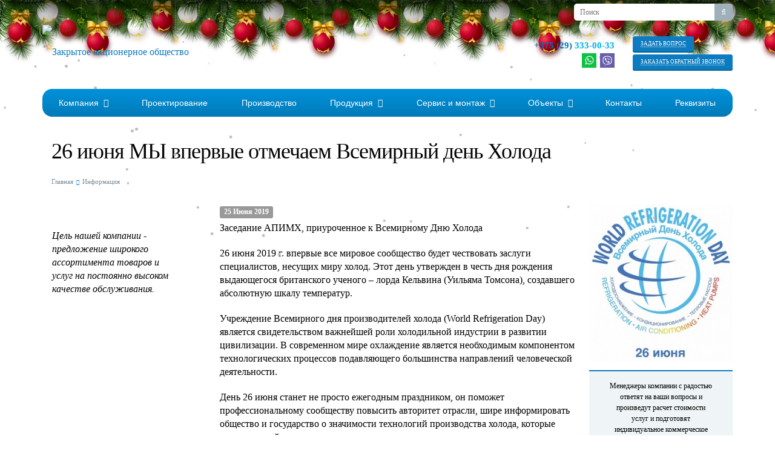

--- FILE ---
content_type: text/html; charset=UTF-8
request_url: https://holodon.by/info/news/26-iyunya-vsemirnyy-den-kholoda/
body_size: 21225
content:
<!DOCTYPE html>
<html class="  ">
	<head>
						<title>26 июня МЫ впервые отмечаем Всемирный день Холода - Закрытое акционерное общество "Холодон"</title>
		<meta name="viewport" content="width=device-width, initial-scale=1.0">
		<link rel="shortcut icon" href="favicon.ico" type="image/x-icon" />
		<link href='http://fonts.googleapis.com/css?family=Open+Sans:300italic,400italic,600italic,700italic,800italic,400,300,600,700,800&subset=latin,cyrillic-ext' rel='stylesheet' type='text/css'>
																<!-- Стили holodon в css/custom.css -->
		<meta http-equiv="Content-Type" content="text/html; charset=UTF-8" />
<meta name="description" content="Новости компании Холодон - все самое актуальное о проектах компании, успехах, достижениях и развитии в холодильном оборудовании." />
<link href="/bitrix/cache/css/s1/aspro-allcorp/kernel_main/kernel_main.css?176699927339563" type="text/css"  rel="stylesheet" />
<link href="/bitrix/cache/css/s1/aspro-allcorp/template_e5e3935dc9c8b886650414f6277afc1c/template_e5e3935dc9c8b886650414f6277afc1c.css?1766999276248432" type="text/css"  data-template-style="true"  rel="stylesheet" />
<script type="text/javascript">if(!window.BX)window.BX={message:function(mess){if(typeof mess=='object') for(var i in mess) BX.message[i]=mess[i]; return true;}};</script>
<script type="text/javascript">(window.BX||top.BX).message({'JS_CORE_LOADING':'Загрузка...','JS_CORE_NO_DATA':'- Нет данных -','JS_CORE_WINDOW_CLOSE':'Закрыть','JS_CORE_WINDOW_EXPAND':'Развернуть','JS_CORE_WINDOW_NARROW':'Свернуть в окно','JS_CORE_WINDOW_SAVE':'Сохранить','JS_CORE_WINDOW_CANCEL':'Отменить','JS_CORE_H':'ч','JS_CORE_M':'м','JS_CORE_S':'с','JSADM_AI_HIDE_EXTRA':'Скрыть лишние','JSADM_AI_ALL_NOTIF':'Показать все','JSADM_AUTH_REQ':'Требуется авторизация!','JS_CORE_WINDOW_AUTH':'Войти','JS_CORE_IMAGE_FULL':'Полный размер'});</script>
<script type="text/javascript">(window.BX||top.BX).message({'LANGUAGE_ID':'ru','FORMAT_DATE':'DD.MM.YYYY','FORMAT_DATETIME':'DD.MM.YYYY HH:MI:SS','COOKIE_PREFIX':'BITRIX_SM','SERVER_TZ_OFFSET':'10800','SITE_ID':'s1','USER_ID':'','SERVER_TIME':'1768707055','USER_TZ_OFFSET':'0','USER_TZ_AUTO':'Y','bitrix_sessid':'a797d6ca9eef891cc7a61350bdc93169'});</script>


<script type="text/javascript" src="/bitrix/cache/js/s1/aspro-allcorp/kernel_main/kernel_main.js?1766999273129979"></script>
<script type="text/javascript" src="/bitrix/js/main/jquery/jquery-1.8.3.min.js?160374190893636"></script>
<script type="text/javascript" src="/bitrix/js/main/ajax.min.js?160374190822194"></script>
<script type="text/javascript">BX.setJSList(['/bitrix/js/main/core/core.js?160374190869721','/bitrix/js/main/core/core_fx.js?16037419089592','/bitrix/js/main/core/core_popup.js?160374190828778','/bitrix/js/main/core/core_ajax.js?160374190820698','/bitrix/templates/aspro-allcorp/js/jquery.actual.min.js?16037419071101','/bitrix/templates/aspro-allcorp/js/jquery.fancybox.js?160374190745891','/bitrix/templates/aspro-allcorp/vendor/jquery.easing.js?16037419078097','/bitrix/templates/aspro-allcorp/vendor/jquery.appear.js?16037419073188','/bitrix/templates/aspro-allcorp/vendor/jquery.cookie.js?16037419072247','/bitrix/templates/aspro-allcorp/vendor/bootstrap.js?160374190727908','/bitrix/templates/aspro-allcorp/vendor/flexslider/jquery.flexslider-min.js?160374190721817','/bitrix/templates/aspro-allcorp/vendor/jquery.validate.min.js?160374190722254','/bitrix/templates/aspro-allcorp/js/jquery.uniform.min.js?16037419078308','/bitrix/templates/aspro-allcorp/js/jqModal.js?160374190711022','/bitrix/templates/aspro-allcorp/js/detectmobilebrowser.js?16037419072203','/bitrix/templates/aspro-allcorp/js/general.js?165597768923379','/bitrix/components/bitrix/search.title/script.js?16037419056196','/bitrix/templates/aspro-allcorp/js/jquery.inputmask.bundle.min.js?160374190763835']); </script>
<script type="text/javascript">BX.setCSSList(['/bitrix/js/main/core/css/core.css?16037419082854','/bitrix/js/main/core/css/core_popup.css?160374190834473','/bitrix/templates/aspro-allcorp/css/bootstrap.css?1603741907114216','/bitrix/templates/aspro-allcorp/css/fonts/font-awesome/css/font-awesome.css?160374190722530','/bitrix/templates/aspro-allcorp/vendor/flexslider/flexslider.css?16037419075304','/bitrix/templates/aspro-allcorp/css/jquery.fancybox.css?16037419074104','/bitrix/templates/aspro-allcorp/css/theme-elements.css?16037419074368','/bitrix/templates/aspro-allcorp/css/theme-responsive.css?16037419071804','/bitrix/templates/.default/ajax/ajax.css?1603741907420','/bitrix/templates/aspro-allcorp/components/bitrix/search.title/corp/style.css?16037419062553','/bitrix/templates/aspro-allcorp/components/bitrix/news.list/social/styles.css?16571889831129','/bitrix/templates/aspro-allcorp/components//bitrix/system.pagenavigation/.default/style.css?1603741906275','/bitrix/templates/aspro-allcorp/components/bitrix/menu/top/style.css?16037419067871','/bitrix/templates/aspro-allcorp/components/bitrix/breadcrumb/corp/style.css?1603741906286','/bitrix/templates/aspro-allcorp/components/bitrix/menu/left/style.css?16037419061041','/bitrix/templates/aspro-allcorp/components/bitrix/menu/bottom/style.css?1603741906196','/bitrix/templates/aspro-allcorp/styles.css?17669984754151','/bitrix/templates/aspro-allcorp/template_styles.css?176699847542650','/bitrix/templates/aspro-allcorp/css/responsive.css?16037419074777','/bitrix/templates/aspro-allcorp/themes/color7/style.css?160374190710323','/bitrix/templates/aspro-allcorp/css/custom.css?176004331515066']); </script>
<script type="text/javascript">
					(function () {
						"use strict";

						var counter = function ()
						{
							var cookie = (function (name) {
								var parts = ("; " + document.cookie).split("; " + name + "=");
								if (parts.length == 2) {
									try {return JSON.parse(decodeURIComponent(parts.pop().split(";").shift()));}
									catch (e) {}
								}
							})("BITRIX_CONVERSION_CONTEXT_s1");

							if (! cookie || cookie.EXPIRE < BX.message("SERVER_TIME"))
							{
								var request = new XMLHttpRequest();
								request.open("POST", "/bitrix/tools/conversion/ajax_counter.php", true);
								request.setRequestHeader("Content-type", "application/x-www-form-urlencoded");
								request.send(
									"SITE_ID="      + encodeURIComponent(BX.message("SITE_ID")) + "&" +
									"sessid="       + encodeURIComponent(BX.bitrix_sessid())    + "&" +
									"HTTP_REFERER=" + encodeURIComponent(document.referrer)
								);
							}
						};

						if (window.frameRequestStart === true)
							BX.addCustomEvent("onFrameDataReceived", counter);
						else
							BX.ready(counter);
					})();
				</script>
<script>BX.message({'JS_REQUIRED':'Заполните это поле!','JS_FORMAT':'Неверный формат!','JS_FILE_EXT':'Неверное расширение файла!','JS_PASSWORD_COPY':'Пароли не совпадают!','JS_PASSWORD_LENGTH':'Минимум 6 символов!','JS_ERROR':'Неверно заполнено поле!','JS_FILE_SIZE':'Максимальный размер 5мб!','JS_FILE_BUTTON_NAME':'Выберите файл','JS_FILE_DEFAULT':'файл не найден','S_QUESTION':'Задать вопрос','S_CALLBACK':'Заказать обратный звонок','ERROR_INCLUDE_MODULE_ALLCORP_TITLE':'Ошибка подключения модуля &laquo;Аспро. Корпоративный сайт&raquo;','ERROR_INCLUDE_MODULE_ALLCORP_TEXT':'Ошибка подключения модуля &laquo;Аспро. Корпоративный сайт&raquo;.<br />Пожалуйста установите модуль и повторите попытку'})</script>
<link rel="shortcut icon" href="/favicon.ico" type="image/x-icon" />
<link rel="apple-touch-icon" sizes="57x57" href="/favicon_57.png" />
<link rel="apple-touch-icon" sizes="72x72" href="/favicon_72.png" />
<style>.maxwidth-theme{max-width: auto;}</style>



<script type="text/javascript" src="/bitrix/cache/js/s1/aspro-allcorp/template_1748a753777166279feca1410c7d2221/template_1748a753777166279feca1410c7d2221.js?1766999273251992"></script>
<script type="text/javascript">var _ba = _ba || []; _ba.push(["aid", "ddfd3daab3b90655f74e832bf240e15b"]); _ba.push(["host", "holodon.by"]); (function() {var ba = document.createElement("script"); ba.type = "text/javascript"; ba.async = true;ba.src = (document.location.protocol == "https:" ? "https://" : "http://") + "bitrix.info/ba.js";var s = document.getElementsByTagName("script")[0];s.parentNode.insertBefore(ba, s);})();</script>


																														<meta name="cmsmagazine" content="72e97e7097b471fbb8be0e3edcad2862" />
<!-- Yandex.Metrika counter --> <script type="text/javascript" > (function(m,e,t,r,i,k,a){m[i]=m[i]||function(){(m[i].a=m[i].a||[]).push(arguments)}; m[i].l=1*new Date();k=e.createElement(t),a=e.getElementsByTagName(t)[0],k.async=1,k.src=r,a.parentNode.insertBefore(k,a)}) (window, document, "script", "https://mc.yandex.ru/metrika/tag.js", "ym"); ym(66891712, "init", { clickmap:true, trackLinks:true, accurateTrackBounce:true }); </script> <noscript><div><img src="https://mc.yandex.ru/watch/66891712" style="position:absolute; left:-9999px;" alt="" /></div></noscript> <!-- /Yandex.Metrika counter -->
<meta name="google-site-verification" content="lVz6zvFVFSZTTdzjtLrBy5FRKX2ks2Hei0F0Cmds6gM" />
		<style>
	.menu-type-2{	
    z-index: 1000;
    position: relative;

}
	#title-search, .logo img{
		position: relative;
		z-index: 1000;
}
	@media(max-width: 960px){
.b-page_newyear{
    pointer-events: none;

}
		.b-page_newyear .b-head-decor{
			top: -15px !important;
}
	}
</style>
<div class="b-page_newyear" style="
    position: fixed;
    top: 0;
z-index: 999;
">
    <div class="b-page__content">
        <i class="b-head-decor">
      <i class="b-head-decor__inner b-head-decor__inner_n1">
        <div class="b-ball b-ball_n1 b-ball_bounce" data-note="0"><div class="b-ball__right"></div><div class="b-ball__i"></div></div>
        <div class="b-ball b-ball_n2 b-ball_bounce" data-note="1"><div class="b-ball__right"></div><div class="b-ball__i"></div></div>
        <div class="b-ball b-ball_n3 b-ball_bounce" data-note="2"><div class="b-ball__right"></div><div class="b-ball__i"></div></div>
        <div class="b-ball b-ball_n4 b-ball_bounce" data-note="3"><div class="b-ball__right"></div><div class="b-ball__i"></div></div>
        <div class="b-ball b-ball_n5 b-ball_bounce" data-note="4"><div class="b-ball__right"></div><div class="b-ball__i"></div></div>
        <div class="b-ball b-ball_n6 b-ball_bounce" data-note="5"><div class="b-ball__right"></div><div class="b-ball__i"></div></div>
        <div class="b-ball b-ball_n7 b-ball_bounce" data-note="6"><div class="b-ball__right"></div><div class="b-ball__i"></div></div>
        <div class="b-ball b-ball_n8 b-ball_bounce" data-note="7"><div class="b-ball__right"></div><div class="b-ball__i"></div></div>
        <div class="b-ball b-ball_n9 b-ball_bounce" data-note="8"><div class="b-ball__right"></div><div class="b-ball__i"></div></div>
        <div class="b-ball b-ball_i1"><div class="b-ball__right"></div><div class="b-ball__i"></div></div>
        <div class="b-ball b-ball_i2"><div class="b-ball__right"></div><div class="b-ball__i"></div></div>
        <div class="b-ball b-ball_i3"><div class="b-ball__right"></div><div class="b-ball__i"></div></div>
        <div class="b-ball b-ball_i4"><div class="b-ball__right"></div><div class="b-ball__i"></div></div>
        <div class="b-ball b-ball_i5"><div class="b-ball__right"></div><div class="b-ball__i"></div></div>
        <div class="b-ball b-ball_i6"><div class="b-ball__right"></div><div class="b-ball__i"></div></div>
        </i>
            <i class="b-head-decor__inner b-head-decor__inner_n2">
        <div class="b-ball b-ball_n1 b-ball_bounce" data-note="9"><div class="b-ball__right"></div><div class="b-ball__i"></div></div>
        <div class="b-ball b-ball_n2 b-ball_bounce" data-note="10"><div class="b-ball__right"></div><div class="b-ball__i"></div></div>
        <div class="b-ball b-ball_n3 b-ball_bounce" data-note="11"><div class="b-ball__right"></div><div class="b-ball__i"></div></div>
        <div class="b-ball b-ball_n4 b-ball_bounce" data-note="12"><div class="b-ball__right"></div><div class="b-ball__i"></div></div>
        <div class="b-ball b-ball_n5 b-ball_bounce" data-note="13"><div class="b-ball__right"></div><div class="b-ball__i"></div></div>
        <div class="b-ball b-ball_n6 b-ball_bounce" data-note="14"><div class="b-ball__right"></div><div class="b-ball__i"></div></div>
        <div class="b-ball b-ball_n7 b-ball_bounce" data-note="15"><div class="b-ball__right"></div><div class="b-ball__i"></div></div>
        <div class="b-ball b-ball_n8 b-ball_bounce" data-note="16"><div class="b-ball__right"></div><div class="b-ball__i"></div></div>
        <div class="b-ball b-ball_n9 b-ball_bounce" data-note="17"><div class="b-ball__right"></div><div class="b-ball__i"></div></div>
        <div class="b-ball b-ball_i1"><div class="b-ball__right"></div><div class="b-ball__i"></div></div>
        <div class="b-ball b-ball_i2"><div class="b-ball__right"></div><div class="b-ball__i"></div></div>
        <div class="b-ball b-ball_i3"><div class="b-ball__right"></div><div class="b-ball__i"></div></div>
        <div class="b-ball b-ball_i4"><div class="b-ball__right"></div><div class="b-ball__i"></div></div>
        <div class="b-ball b-ball_i5"><div class="b-ball__right"></div><div class="b-ball__i"></div></div>
        <div class="b-ball b-ball_i6"><div class="b-ball__right"></div><div class="b-ball__i"></div></div>
      </i>
            <i class="b-head-decor__inner b-head-decor__inner_n3">
        <div class="b-ball b-ball_n1 b-ball_bounce" data-note="18"><div class="b-ball__right"></div><div class="b-ball__i"></div></div>
        <div class="b-ball b-ball_n2 b-ball_bounce" data-note="19"><div class="b-ball__right"></div><div class="b-ball__i"></div></div>
        <div class="b-ball b-ball_n3 b-ball_bounce" data-note="20"><div class="b-ball__right"></div><div class="b-ball__i"></div></div>
        <div class="b-ball b-ball_n4 b-ball_bounce" data-note="21"><div class="b-ball__right"></div><div class="b-ball__i"></div></div>
        <div class="b-ball b-ball_n5 b-ball_bounce" data-note="22"><div class="b-ball__right"></div><div class="b-ball__i"></div></div>
        <div class="b-ball b-ball_n6 b-ball_bounce" data-note="23"><div class="b-ball__right"></div><div class="b-ball__i"></div></div>
        <div class="b-ball b-ball_n7 b-ball_bounce" data-note="24"><div class="b-ball__right"></div><div class="b-ball__i"></div></div>
        <div class="b-ball b-ball_n8 b-ball_bounce" data-note="25"><div class="b-ball__right"></div><div class="b-ball__i"></div></div>
        <div class="b-ball b-ball_n9 b-ball_bounce" data-note="26"><div class="b-ball__right"></div><div class="b-ball__i"></div></div>
        <div class="b-ball b-ball_i1"><div class="b-ball__right"></div><div class="b-ball__i"></div></div>
        <div class="b-ball b-ball_i2"><div class="b-ball__right"></div><div class="b-ball__i"></div></div>
        <div class="b-ball b-ball_i3"><div class="b-ball__right"></div><div class="b-ball__i"></div></div>
        <div class="b-ball b-ball_i4"><div class="b-ball__right"></div><div class="b-ball__i"></div></div>
        <div class="b-ball b-ball_i5"><div class="b-ball__right"></div><div class="b-ball__i"></div></div>
        <div class="b-ball b-ball_i6"><div class="b-ball__right"></div><div class="b-ball__i"></div></div>
      </i>
            <i class="b-head-decor__inner b-head-decor__inner_n4">
        <div class="b-ball b-ball_n1 b-ball_bounce" data-note="27"><div class="b-ball__right"></div><div class="b-ball__i"></div></div>
        <div class="b-ball b-ball_n2 b-ball_bounce" data-note="28"><div class="b-ball__right"></div><div class="b-ball__i"></div></div>
        <div class="b-ball b-ball_n3 b-ball_bounce" data-note="29"><div class="b-ball__right"></div><div class="b-ball__i"></div></div>
        <div class="b-ball b-ball_n4 b-ball_bounce" data-note="30"><div class="b-ball__right"></div><div class="b-ball__i"></div></div>
        <div class="b-ball b-ball_n5 b-ball_bounce" data-note="31"><div class="b-ball__right"></div><div class="b-ball__i"></div></div>
        <div class="b-ball b-ball_n6 b-ball_bounce" data-note="32"><div class="b-ball__right"></div><div class="b-ball__i"></div></div>
        <div class="b-ball b-ball_n7 b-ball_bounce" data-note="33"><div class="b-ball__right"></div><div class="b-ball__i"></div></div>
        <div class="b-ball b-ball_n8 b-ball_bounce" data-note="34"><div class="b-ball__right"></div><div class="b-ball__i"></div></div>
        <div class="b-ball b-ball_n9 b-ball_bounce" data-note="35"><div class="b-ball__right"></div><div class="b-ball__i"></div></div>
        <div class="b-ball b-ball_i1"><div class="b-ball__right"></div><div class="b-ball__i"></div></div>
        <div class="b-ball b-ball_i2"><div class="b-ball__right"></div><div class="b-ball__i"></div></div>
        <div class="b-ball b-ball_i3"><div class="b-ball__right"></div><div class="b-ball__i"></div></div>
        <div class="b-ball b-ball_i4"><div class="b-ball__right"></div><div class="b-ball__i"></div></div>
        <div class="b-ball b-ball_i5"><div class="b-ball__right"></div><div class="b-ball__i"></div></div>
        <div class="b-ball b-ball_i6"><div class="b-ball__right"></div><div class="b-ball__i"></div></div>
      </i>
            <i class="b-head-decor__inner b-head-decor__inner_n5">
        <div class="b-ball b-ball_n1 b-ball_bounce" data-note="0"><div class="b-ball__right"></div><div class="b-ball__i"></div></div>
        <div class="b-ball b-ball_n2 b-ball_bounce" data-note="1"><div class="b-ball__right"></div><div class="b-ball__i"></div></div>
        <div class="b-ball b-ball_n3 b-ball_bounce" data-note="2"><div class="b-ball__right"></div><div class="b-ball__i"></div></div>
        <div class="b-ball b-ball_n4 b-ball_bounce" data-note="3"><div class="b-ball__right"></div><div class="b-ball__i"></div></div>
        <div class="b-ball b-ball_n5 b-ball_bounce" data-note="4"><div class="b-ball__right"></div><div class="b-ball__i"></div></div>
        <div class="b-ball b-ball_n6 b-ball_bounce" data-note="5"><div class="b-ball__right"></div><div class="b-ball__i"></div></div>
        <div class="b-ball b-ball_n7 b-ball_bounce" data-note="6"><div class="b-ball__right"></div><div class="b-ball__i"></div></div>
        <div class="b-ball b-ball_n8 b-ball_bounce" data-note="7"><div class="b-ball__right"></div><div class="b-ball__i"></div></div>
        <div class="b-ball b-ball_n9 b-ball_bounce" data-note="8"><div class="b-ball__right"></div><div class="b-ball__i"></div></div>
        <div class="b-ball b-ball_i1"><div class="b-ball__right"></div><div class="b-ball__i"></div></div>
        <div class="b-ball b-ball_i2"><div class="b-ball__right"></div><div class="b-ball__i"></div></div>
        <div class="b-ball b-ball_i3"><div class="b-ball__right"></div><div class="b-ball__i"></div></div>
        <div class="b-ball b-ball_i4"><div class="b-ball__right"></div><div class="b-ball__i"></div></div>
        <div class="b-ball b-ball_i5"><div class="b-ball__right"></div><div class="b-ball__i"></div></div>
        <div class="b-ball b-ball_i6"><div class="b-ball__right"></div><div class="b-ball__i"></div></div>
      </i>
            <i class="b-head-decor__inner b-head-decor__inner_n6">
        <div class="b-ball b-ball_n1 b-ball_bounce" data-note="9"><div class="b-ball__right"></div><div class="b-ball__i"></div></div>
        <div class="b-ball b-ball_n2 b-ball_bounce" data-note="10"><div class="b-ball__right"></div><div class="b-ball__i"></div></div>
        <div class="b-ball b-ball_n3 b-ball_bounce" data-note="11"><div class="b-ball__right"></div><div class="b-ball__i"></div></div>
        <div class="b-ball b-ball_n4 b-ball_bounce" data-note="12"><div class="b-ball__right"></div><div class="b-ball__i"></div></div>
        <div class="b-ball b-ball_n5 b-ball_bounce" data-note="13"><div class="b-ball__right"></div><div class="b-ball__i"></div></div>
        <div class="b-ball b-ball_n6 b-ball_bounce" data-note="14"><div class="b-ball__right"></div><div class="b-ball__i"></div></div>
        <div class="b-ball b-ball_n7 b-ball_bounce" data-note="15"><div class="b-ball__right"></div><div class="b-ball__i"></div></div>
        <div class="b-ball b-ball_n8 b-ball_bounce" data-note="16"><div class="b-ball__right"></div><div class="b-ball__i"></div></div>
        <div class="b-ball b-ball_n9 b-ball_bounce" data-note="17"><div class="b-ball__right"></div><div class="b-ball__i"></div></div>
        <div class="b-ball b-ball_i1"><div class="b-ball__right"></div><div class="b-ball__i"></div></div>
        <div class="b-ball b-ball_i2"><div class="b-ball__right"></div><div class="b-ball__i"></div></div>
        <div class="b-ball b-ball_i3"><div class="b-ball__right"></div><div class="b-ball__i"></div></div>
        <div class="b-ball b-ball_i4"><div class="b-ball__right"></div><div class="b-ball__i"></div></div>
        <div class="b-ball b-ball_i5"><div class="b-ball__right"></div><div class="b-ball__i"></div></div>
        <div class="b-ball b-ball_i6"><div class="b-ball__right"></div><div class="b-ball__i"></div></div>
      </i>
            <i class="b-head-decor__inner b-head-decor__inner_n7">
        <div class="b-ball b-ball_n1 b-ball_bounce" data-note="18"><div class="b-ball__right"></div><div class="b-ball__i"></div></div>
        <div class="b-ball b-ball_n2 b-ball_bounce" data-note="19"><div class="b-ball__right"></div><div class="b-ball__i"></div></div>
        <div class="b-ball b-ball_n3 b-ball_bounce" data-note="20"><div class="b-ball__right"></div><div class="b-ball__i"></div></div>
        <div class="b-ball b-ball_n4 b-ball_bounce" data-note="21"><div class="b-ball__right"></div><div class="b-ball__i"></div></div>
        <div class="b-ball b-ball_n5 b-ball_bounce" data-note="22"><div class="b-ball__right"></div><div class="b-ball__i"></div></div>
        <div class="b-ball b-ball_n6 b-ball_bounce" data-note="23"><div class="b-ball__right"></div><div class="b-ball__i"></div></div>
        <div class="b-ball b-ball_n7 b-ball_bounce" data-note="24"><div class="b-ball__right"></div><div class="b-ball__i"></div></div>
        <div class="b-ball b-ball_n8 b-ball_bounce" data-note="25"><div class="b-ball__right"></div><div class="b-ball__i"></div></div>
        <div class="b-ball b-ball_n9 b-ball_bounce" data-note="26"><div class="b-ball__right"></div><div class="b-ball__i"></div></div>
        <div class="b-ball b-ball_i1"><div class="b-ball__right"></div><div class="b-ball__i"></div></div>
        <div class="b-ball b-ball_i2"><div class="b-ball__right"></div><div class="b-ball__i"></div></div>
        <div class="b-ball b-ball_i3"><div class="b-ball__right"></div><div class="b-ball__i"></div></div>
        <div class="b-ball b-ball_i4"><div class="b-ball__right"></div><div class="b-ball__i"></div></div>
        <div class="b-ball b-ball_i5"><div class="b-ball__right"></div><div class="b-ball__i"></div></div>
        <div class="b-ball b-ball_i6"><div class="b-ball__right"></div><div class="b-ball__i"></div></div>
      </i>
        </i>
    </div>
</div>


<style>
.b-page__content{min-height:200px}
.b-head-decor{display:none}
.b-page_newyear .b-head-decor{
   position:fixed;
   top:0px;
   z-index: 999;
   left:0;
   display:block;
   height:115px;
   width:100%;
   overflow:hidden;
   background:url(/images/balls/b-head-decor_newyear.png) repeat-x 0 0
}
.b-page_newyear .b-head-decor__inner{position:absolute;top:0;left:0;height:115px;display:block;width:373px}
.b-page_newyear .b-head-decor::before{content:'';display:block;position:absolute;top:-115px;left:0;z-index:3;height:115px;display:block;width:100%;box-shadow:0 15px 30px rgba(0,0,0,0.75)}
.b-page_newyear .b-head-decor__inner_n2{left:373px}
.b-page_newyear .b-head-decor__inner_n3{left:746px}
.b-page_newyear .b-head-decor__inner_n4{left:1119px}
.b-page_newyear .b-head-decor__inner_n5{left:1492px}
.b-page_newyear .b-head-decor__inner_n6{left:1865px}
.b-page_newyear .b-head-decor__inner_n7{left:2238px}

.b-ball{position:absolute}
.b-ball_n1{top:0;left:3px;width:59px;height:83px}
.b-ball_n2{top:-19px;left:51px;width:55px;height:70px}
.b-ball_n3{top:9px;left:88px;width:49px;height:67px}
.b-ball_n4{top:0;left:133px;width:57px;height:102px}
.b-ball_n5{top:0;left:166px;width:49px;height:57px}
.b-ball_n6{top:6px;left:200px;width:54px;height:70px}
.b-ball_n7{top:0;left:240px;width:56px;height:67px}
.b-ball_n8{top:0;left:283px;width:54px;height:53px}
.b-ball_n9{top:10px;left:321px;width:49px;height:66px}
.b-ball_n1 .b-ball__i{background:url(/images/balls/b-ball_n1.png) no-repeat}
.b-ball_n2 .b-ball__i{background:url(/images/balls/b-ball_n2.png) no-repeat}
.b-ball_n3 .b-ball__i{background:url(/images/balls/b-ball_n3.png) no-repeat}
.b-ball_n4 .b-ball__i{background:url(/images/balls/b-ball_n4.png) no-repeat}
.b-ball_n5 .b-ball__i{background:url(/images/balls/b-ball_n5.png) no-repeat}
.b-ball_n6 .b-ball__i{background:url(/images/balls/b-ball_n6.png) no-repeat}
.b-ball_n7 .b-ball__i{background:url(/images/balls/b-ball_n7.png) no-repeat}
.b-ball_n8 .b-ball__i{background:url(/images/balls/b-ball_n8.png) no-repeat}
.b-ball_n9 .b-ball__i{background:url(/images/balls/b-ball_n9.png) no-repeat}
.b-ball_i1 .b-ball__i{background:url(/images/balls/b-ball_i1.png) no-repeat}
.b-ball_i2 .b-ball__i{background:url(/images/balls/b-ball_i2.png) no-repeat}
.b-ball_i3 .b-ball__i{background:url(/images/balls/b-ball_i3.png) no-repeat}
.b-ball_i4 .b-ball__i{background:url(/images/balls/b-ball_i4.png) no-repeat}
.b-ball_i5 .b-ball__i{background:url(/images/balls/b-ball_i5.png) no-repeat}
.b-ball_i6 .b-ball__i{background:url(/images/balls/b-ball_i6.png) no-repeat}
.b-ball_i1{top:0;left:0;width:25px;height:71px}
.b-ball_i2{top:0;left:25px;width:61px;height:27px}
.b-ball_i3{top:0;left:176px;width:29px;height:31px}
.b-ball_i4{top:0;left:205px;width:50px;height:51px}
.b-ball_i5{top:0;left:289px;width:78px;height:28px}
.b-ball_i6{top:0;left:367px;width:6px;height:69px}
.b-ball__i{
position:absolute;
width:100%;
height:100%;
-webkit-transform-origin:50% 0;
-moz-transform-origin:50% 0;
-o-transform-origin:50% 0;
transform-origin:50% 0;
-webkit-transition:all .3s ease-in-out;
-moz-transition:all .3s ease-in-out;
-o-transition:all .3s ease-in-out;
transition:all .3s ease-in-out;
pointer-events:none
}
.b-ball_bounce .b-ball__right{position:absolute;top:0;right:0;left:50%;bottom:0;z-index:9}
.b-ball_bounce:hover .b-ball__right{display:none}
.b-ball_bounce .b-ball__right:hover{left:0;display:block!important}
.b-ball_bounce.bounce>.b-ball__i{-webkit-transform:rotate(-9deg);-moz-transform:rotate(-9deg);-o-transform:rotate(-9deg);transform:rotate(-9deg)}
.b-ball_bounce .b-ball__right.bounce+.b-ball__i{-webkit-transform:rotate(9deg);-moz-transform:rotate(9deg);-o-transform:rotate(9deg);transform:rotate(9deg)}
.b-ball_bounce.bounce1>.b-ball__i{-webkit-transform:rotate(6deg);-moz-transform:rotate(6deg);-o-transform:rotate(6deg);transform:rotate(6deg)}
.b-ball_bounce .b-ball__right.bounce1+.b-ball__i{-webkit-transform:rotate(-6deg);-moz-transform:rotate(-6deg);-o-transform:rotate(-6deg);transform:rotate(-6deg)}
.b-ball_bounce.bounce2>.b-ball__i{-webkit-transform:rotate(-3deg);-moz-transform:rotate(-3deg);-o-transform:rotate(-3deg);transform:rotate(-3deg)}
.b-ball_bounce .b-ball__right.bounce2+.b-ball__i{-webkit-transform:rotate(3deg);-moz-transform:rotate(3deg);-o-transform:rotate(3deg);transform:rotate(3deg)}
.b-ball_bounce.bounce3>.b-ball__i{-webkit-transform:rotate(1.5deg);-moz-transform:rotate(1.5deg);-o-transform:rotate(1.5deg);transform:rotate(1.5deg)}
.b-ball_bounce .b-ball__right.bounce3+.b-ball__i{-webkit-transform:rotate(-1.5deg);-moz-transform:rotate(-1.5deg);-o-transform:rotate(-1.5deg);transform:rotate(-1.5deg)}
@media(max-width: 960px){
    .b-page_newyear .b-head-decor{
    	pointer-events: none;
    }
    }
</style>

<script>
'use strict';

var _createClass = function () { function defineProperties(target, props) { for (var i = 0; i < props.length; i++) { var descriptor = props[i]; descriptor.enumerable = descriptor.enumerable || false; descriptor.configurable = true; if ("value" in descriptor) descriptor.writable = true; Object.defineProperty(target, descriptor.key, descriptor); } } return function (Constructor, protoProps, staticProps) { if (protoProps) defineProperties(Constructor.prototype, protoProps); if (staticProps) defineProperties(Constructor, staticProps); return Constructor; }; }();

function _classCallCheck(instance, Constructor) { if (!(instance instanceof Constructor)) { throw new TypeError("Cannot call a class as a function"); } }

var Balls = function () {
  function Balls(context, buffer) {
    _classCallCheck(this, Balls);

    this.context = context;
    this.buffer = buffer;
  }

  _createClass(Balls, [{
    key: 'setup',
    value: function setup() {
      this.gainNode = this.context.createGain();
      this.source = this.context.createBufferSource();
      this.source.buffer = this.buffer;
      this.source.connect(this.gainNode);
      this.gainNode.connect(this.context.destination);
      this.gainNode.gain.setValueAtTime(1, this.context.currentTime);
    }
  }, {
    key: 'play',
    value: function play() {
      this.setup();
      this.source.start(this.context.currentTime);
    }
  }, {
    key: 'stop',
    value: function stop() {
      var ct = this.context.currentTime + 1;
      this.gainNode.gain.exponentialRampToValueAtTime(.1, ct);
      this.source.stop(ct);
    }
  }]);

  return Balls;
}();

var Buffer = function () {
  function Buffer(context, urls) {
    _classCallCheck(this, Buffer);

    this.context = context;
    this.urls = urls;
    this.buffer = [];
  }

  _createClass(Buffer, [{
    key: 'loadSound',
    value: function loadSound(url, index) {
      var request = new XMLHttpRequest();
      request.open('get', url, true);
      request.responseType = 'arraybuffer';
      var thisBuffer = this;
      request.onload = function () {
        thisBuffer.context.decodeAudioData(request.response, function (buffer) {
          thisBuffer.buffer[index] = buffer;
          if (index == thisBuffer.urls.length - 1) {
            thisBuffer.loaded();
          }
        });
      };
      request.send();
    }
  }, {
    key: 'getBuffer',
    value: function getBuffer() {
      var _this = this;

      this.urls.forEach(function (url, index) {
        _this.loadSound(url, index);
      });
    }
  }, {
    key: 'loaded',
    value: function loaded() {
      _loaded = true;
    }
  }, {
    key: 'getSound',
    value: function getSound(index) {
      return this.buffer[index];
    }
  }]);

  return Buffer;
}();

var balls = null,
    preset = 0,
    _loaded = false;
var path = '/audio/';
var sounds = [path + 'sound1.mp3', path + 'sound2.mp3', path + 'sound3.mp3', path + 'sound4.mp3', path + 'sound5.mp3', path + 'sound6.mp3', path + 'sound7.mp3', path + 'sound8.mp3', path + 'sound9.mp3', path + 'sound10.mp3', path + 'sound11.mp3', path + 'sound12.mp3', path + 'sound13.mp3', path + 'sound14.mp3', path + 'sound15.mp3', path + 'sound16.mp3', path + 'sound17.mp3', path + 'sound18.mp3', path + 'sound19.mp3', path + 'sound20.mp3', path + 'sound21.mp3', path + 'sound22.mp3', path + 'sound23.mp3', path + 'sound24.mp3', path + 'sound25.mp3', path + 'sound26.mp3', path + 'sound27.mp3', path + 'sound28.mp3', path + 'sound29.mp3', path + 'sound30.mp3', path + 'sound31.mp3', path + 'sound32.mp3', path + 'sound33.mp3', path + 'sound34.mp3', path + 'sound35.mp3', path + 'sound36.mp3'];
var context = new (window.AudioContext || window.webkitAudioContext)();

function playBalls() {
  var index = parseInt(this.dataset.note) + preset;
  balls = new Balls(context, buffer.getSound(index));
  balls.play();
}

function stopBalls() {
  balls.stop();
}

var buffer = new Buffer(context, sounds);
var ballsSound = buffer.getBuffer();
var buttons = document.querySelectorAll('.b-ball_bounce');
buttons.forEach(function (button) {
  button.addEventListener('mouseenter', playBalls.bind(button));
  button.addEventListener('mouseleave', stopBalls);
});

function ballBounce(e) {
  var i = e;
  if (e.className.indexOf(" bounce") > -1) {
    return;
  }
  toggleBounce(i);
}

function toggleBounce(i) {
  i.classList.add("bounce");
  function n() {
    i.classList.remove("bounce");
    i.classList.add("bounce1");
    function o() {
      i.classList.remove("bounce1");
      i.classList.add("bounce2");
      function p() {
        i.classList.remove("bounce2");
        i.classList.add("bounce3");
        function q() {
          i.classList.remove("bounce3");
        }
        setTimeout(q, 300);
      }
      setTimeout(p, 300);
    }
    setTimeout(o, 300);
  }
  setTimeout(n, 300);
}

var array1 = document.querySelectorAll('.b-ball_bounce');
var array2 = document.querySelectorAll('.b-ball_bounce .b-ball__right');

for (var i = 0; i < array1.length; i++) {
  array1[i].addEventListener('mouseenter', function () {
    ballBounce(this);
  });
}

for (var i = 0; i < array2.length; i++) {
  array2[i].addEventListener('mouseenter', function () {
    ballBounce(this);
  });
}

var l = ["49", "50", "51", "52", "53", "54", "55", "56", "57", "48", "189", "187", "81", "87", "69", "82", "84", "89", "85", "73", "79", "80", "219", "221", "65", "83", "68", "70", "71", "72", "74", "75", "76", "186", "222", "220"];
var k = ["90", "88", "67", "86", "66", "78", "77", "188", "190", "191"];
var a = {};
for (var e = 0, c = l.length; e < c; e++) {
  a[l[e]] = e;
}
for (var _e = 0, _c = k.length; _e < _c; _e++) {
  a[k[_e]] = _e;
}

document.addEventListener('keydown', function (j) {
  var i = j.target;
  if (j.which in a) {
    var index = parseInt(a[j.which]);
    balls = new Balls(context, buffer.getSound(index));
    balls.play();
    var ball = document.querySelector('[data-note="' + index + '"]');
    toggleBounce(ball);
  }
});
</script>				<script>
/** @license

 DHTML Snowstorm! JavaScript-based snow for web pages
 Making it snow on the internets since 2003. You're welcome.
 -----------------------------------------------------------
 Version 1.44.20131125 (Previous rev: 1.44.20131111)
 Copyright (c) 2007, Scott Schiller. All rights reserved.
 Code provided under the BSD License
 http://schillmania.com/projects/snowstorm/license.txt
*/
var snowStorm=function(g,f){function k(a,d){isNaN(d)&&(d=0);return Math.random()*a+d}function w(){g.setTimeout(function(){a.start(!0)},20);a.events.remove(m?f:g,"mousemove",w)}function x(){(a.excludeMobile||!C)&&w();a.events.remove(g,"load",x)}this.excludeMobile=this.autoStart=!0;this.flakesMax=128;this.flakesMaxActive=64;this.animationInterval=33;this.useGPU=!0;this.flakeBottom=null;this.followMouse=!0;this.snowColor="#fff";this.snowCharacter="&bull;";this.snowStick=!0;this.targetElement=null;this.useMeltEffect=
!0;this.usePositionFixed=this.useTwinkleEffect=!1;this.freezeOnBlur=!0;this.flakeRightOffset=this.flakeLeftOffset=0;this.flakeHeight=this.flakeWidth=8;this.vMaxX=5;this.vMaxY=4;this.zIndex=0;var a=this,q,m=navigator.userAgent.match(/msie/i),D=navigator.userAgent.match(/msie 6/i),C=navigator.userAgent.match(/mobile|opera m(ob|in)/i),r=m&&"BackCompat"===f.compatMode||D,h=null,n=null,l=null,p=null,s=null,y=null,z=null,v=1,t=!1,u;a:{try{f.createElement("div").style.opacity="0.5"}catch(E){u=!1;break a}u=
!0}var A=!1,B=f.createDocumentFragment();q=function(){function c(b){g.setTimeout(b,1E3/(a.animationInterval||20))}function d(a){return void 0!==h.style[a]?a:null}var e,b=g.requestAnimationFrame||g.webkitRequestAnimationFrame||g.mozRequestAnimationFrame||g.oRequestAnimationFrame||g.msRequestAnimationFrame||c;e=b?function(){return b.apply(g,arguments)}:null;var h;h=f.createElement("div");e={transform:{ie:d("-ms-transform"),moz:d("MozTransform"),opera:d("OTransform"),webkit:d("webkitTransform"),w3:d("transform"),
prop:null},getAnimationFrame:e};e.transform.prop=e.transform.w3||e.transform.moz||e.transform.webkit||e.transform.ie||e.transform.opera;h=null;return e}();this.timer=null;this.flakes=[];this.active=this.disabled=!1;this.meltFrameCount=20;this.meltFrames=[];this.setXY=r?function(c,d,e){c&&(c.style.right=100-100*(d/h)+"%",c.style.top=Math.min(e,s-a.flakeHeight)+"px")}:function(c,d,e){c&&(a.flakeBottom?(c.style.right=100-100*(d/h)+"%",c.style.top=Math.min(e,s-a.flakeHeight)+"px"):(c.style.right=100-
100*(d/h)+"%",c.style.bottom=100-100*(e/l)+"%"))};this.events=function(){function a(c){c=b.call(c);var d=c.length;e?(c[1]="on"+c[1],3<d&&c.pop()):3===d&&c.push(!1);return c}function d(a,b){var c=a.shift(),d=[f[b]];if(e)c[d](a[0],a[1]);else c[d].apply(c,a)}var e=!g.addEventListener&&g.attachEvent,b=Array.prototype.slice,f={add:e?"attachEvent":"addEventListener",remove:e?"detachEvent":"removeEventListener"};return{add:function(){d(a(arguments),"add")},remove:function(){d(a(arguments),"remove")}}}();
this.randomizeWind=function(){var c;c=k(a.vMaxX,0.2);y=1===parseInt(k(2),10)?-1*c:c;z=k(a.vMaxY,0.2);if(this.flakes)for(c=0;c<this.flakes.length;c++)this.flakes[c].active&&this.flakes[c].setVelocities()};this.scrollHandler=function(){var c;p=a.flakeBottom?0:parseInt(g.scrollY||f.documentElement.scrollTop||(r?f.body.scrollTop:0),10);isNaN(p)&&(p=0);if(!t&&!a.flakeBottom&&a.flakes)for(c=0;c<a.flakes.length;c++)0===a.flakes[c].active&&a.flakes[c].stick()};this.resizeHandler=function(){g.innerWidth||
g.innerHeight?(h=g.innerWidth-16-a.flakeRightOffset,l=a.flakeBottom||g.innerHeight):(h=(f.documentElement.clientWidth||f.body.clientWidth||f.body.scrollWidth)-(!m?8:0)-a.flakeRightOffset,l=a.flakeBottom||f.documentElement.clientHeight||f.body.clientHeight||f.body.scrollHeight);s=f.body.offsetHeight;n=parseInt(h/2,10)};this.resizeHandlerAlt=function(){h=a.targetElement.offsetLeft+a.targetElement.offsetWidth-a.flakeRightOffset;l=a.flakeBottom||a.targetElement.offsetTop+a.targetElement.offsetHeight;
n=parseInt(h/2,10);s=f.body.offsetHeight};this.freeze=function(){if(a.disabled)return!1;a.disabled=1;a.timer=null};this.resume=function(){if(a.disabled)a.disabled=0;else return!1;a.timerInit()};this.toggleSnow=function(){a.flakes.length?(a.active=!a.active,a.active?(a.show(),a.resume()):(a.stop(),a.freeze())):a.start()};this.stop=function(){var c;this.freeze();for(c=0;c<this.flakes.length;c++)this.flakes[c].o.style.display="none";a.events.remove(g,"scroll",a.scrollHandler);a.events.remove(g,"resize",
a.resizeHandler);a.freezeOnBlur&&(m?(a.events.remove(f,"focusout",a.freeze),a.events.remove(f,"focusin",a.resume)):(a.events.remove(g,"blur",a.freeze),a.events.remove(g,"focus",a.resume)))};this.show=function(){var a;for(a=0;a<this.flakes.length;a++)this.flakes[a].o.style.display="block"};this.SnowFlake=function(c,d,e){var b=this;this.type=c;this.x=d||parseInt(k(h-20),10);this.y=!isNaN(e)?e:-k(l)-12;this.vY=this.vX=null;this.vAmpTypes=[1,1.2,1.4,1.6,1.8];this.vAmp=this.vAmpTypes[this.type]||1;this.melting=
!1;this.meltFrameCount=a.meltFrameCount;this.meltFrames=a.meltFrames;this.twinkleFrame=this.meltFrame=0;this.active=1;this.fontSize=10+10*(this.type/5);this.o=f.createElement("div");this.o.innerHTML=a.snowCharacter;this.o.style.color=a.snowColor;this.o.style.position=t?"fixed":"absolute";a.useGPU&&q.transform.prop&&(this.o.style[q.transform.prop]="translate3d(0px, 0px, 0px)");this.o.style.width=a.flakeWidth+"px";this.o.style.height=a.flakeHeight+"px";this.o.style.fontFamily="arial,verdana";this.o.style.cursor=
"default";this.o.style.overflow="hidden";this.o.style.fontWeight="normal";this.o.style.zIndex=a.zIndex;B.appendChild(this.o);this.refresh=function(){if(isNaN(b.x)||isNaN(b.y))return!1;a.setXY(b.o,b.x,b.y)};this.stick=function(){r||a.targetElement!==f.documentElement&&a.targetElement!==f.body?b.o.style.top=l+p-a.flakeHeight+"px":a.flakeBottom?b.o.style.top=a.flakeBottom+"px":(b.o.style.display="none",b.o.style.bottom="0%",b.o.style.position="fixed",b.o.style.display="block")};this.vCheck=function(){0<=
b.vX&&0.2>b.vX?b.vX=0.2:0>b.vX&&-0.2<b.vX&&(b.vX=-0.2);0<=b.vY&&0.2>b.vY&&(b.vY=0.2)};this.move=function(){var c=b.vX*v;b.x+=c;b.y+=b.vY*b.vAmp;b.x>=h||h-b.x<a.flakeWidth?b.x=0:0>c&&b.x-a.flakeLeftOffset<-a.flakeWidth&&(b.x=h-a.flakeWidth-1);b.refresh();l+p-b.y+a.flakeHeight<a.flakeHeight?(b.active=0,a.snowStick?b.stick():b.recycle()):(a.useMeltEffect&&(b.active&&3>b.type&&!b.melting&&0.998<Math.random())&&(b.melting=!0,b.melt()),a.useTwinkleEffect&&(0>b.twinkleFrame?0.97<Math.random()&&(b.twinkleFrame=
parseInt(8*Math.random(),10)):(b.twinkleFrame--,u?b.o.style.opacity=b.twinkleFrame&&0===b.twinkleFrame%2?0:1:b.o.style.visibility=b.twinkleFrame&&0===b.twinkleFrame%2?"hidden":"visible")))};this.animate=function(){b.move()};this.setVelocities=function(){b.vX=y+k(0.12*a.vMaxX,0.1);b.vY=z+k(0.12*a.vMaxY,0.1)};this.setOpacity=function(a,b){if(!u)return!1;a.style.opacity=b};this.melt=function(){!a.useMeltEffect||!b.melting?b.recycle():b.meltFrame<b.meltFrameCount?(b.setOpacity(b.o,b.meltFrames[b.meltFrame]),
b.o.style.fontSize=b.fontSize-b.fontSize*(b.meltFrame/b.meltFrameCount)+"px",b.o.style.lineHeight=a.flakeHeight+2+0.75*a.flakeHeight*(b.meltFrame/b.meltFrameCount)+"px",b.meltFrame++):b.recycle()};this.recycle=function(){b.o.style.display="none";b.o.style.position=t?"fixed":"absolute";b.o.style.bottom="auto";b.setVelocities();b.vCheck();b.meltFrame=0;b.melting=!1;b.setOpacity(b.o,1);b.o.style.padding="0px";b.o.style.margin="0px";b.o.style.fontSize=b.fontSize+"px";b.o.style.lineHeight=a.flakeHeight+
2+"px";b.o.style.textAlign="center";b.o.style.verticalAlign="baseline";b.x=parseInt(k(h-a.flakeWidth-20),10);b.y=parseInt(-1*k(l),10)-a.flakeHeight;b.refresh();b.o.style.display="block";b.active=1};this.recycle();this.refresh()};this.snow=function(){var c=0,d=null,e,d=0;for(e=a.flakes.length;d<e;d++)1===a.flakes[d].active&&(a.flakes[d].move(),c++),a.flakes[d].melting&&a.flakes[d].melt();c<a.flakesMaxActive&&(d=a.flakes[parseInt(k(a.flakes.length),10)],0===d.active&&(d.melting=!0));a.timer&&q.getAnimationFrame(a.snow)};
this.mouseMove=function(c){if(!a.followMouse)return!0;c=parseInt(c.clientX,10);c<n?v=-2+2*(c/n):(c-=n,v=2*(c/n))};this.createSnow=function(c,d){var e;for(e=0;e<c;e++)if(a.flakes[a.flakes.length]=new a.SnowFlake(parseInt(k(6),10)),d||e>a.flakesMaxActive)a.flakes[a.flakes.length-1].active=-1;a.targetElement.appendChild(B)};this.timerInit=function(){a.timer=!0;a.snow()};this.init=function(){var c;for(c=0;c<a.meltFrameCount;c++)a.meltFrames.push(1-c/a.meltFrameCount);a.randomizeWind();a.createSnow(a.flakesMax);
a.events.add(g,"resize",a.resizeHandler);a.events.add(g,"scroll",a.scrollHandler);a.freezeOnBlur&&(m?(a.events.add(f,"focusout",a.freeze),a.events.add(f,"focusin",a.resume)):(a.events.add(g,"blur",a.freeze),a.events.add(g,"focus",a.resume)));a.resizeHandler();a.scrollHandler();a.followMouse&&a.events.add(m?f:g,"mousemove",a.mouseMove);a.animationInterval=Math.max(20,a.animationInterval);a.timerInit()};this.start=function(c){if(A){if(c)return!0}else A=!0;if("string"===typeof a.targetElement&&(c=a.targetElement,
a.targetElement=f.getElementById(c),!a.targetElement))throw Error('Snowstorm: Unable to get targetElement "'+c+'"');a.targetElement||(a.targetElement=f.docuentElement||f.body);a.targetElement!==f.documentElement&&a.targetElement!==f.body&&(a.resizeHandler=a.resizeHandlerAlt);a.resizeHandler();a.usePositionFixed=a.usePositionFixed&&!r&&!a.flakeBottom;t=a.usePositionFixed;h&&(l&&!a.disabled)&&(a.init(),a.active=!0)};a.autoStart&&a.events.add(g,"load",x,!1);return this}(window,document);
</script>

<script>

	window.onload = function() {

		snowStorm.snowColor = "silver"; // Цвет снежинок
		snowStorm.flakesMaxActive = 300; // Максимальное количество видимых снежинок
		snowStorm.followMouse = false; // true - гоняться за курсором, false - нет
		snowStorm.snowCharacter = "&bull;"; // Вид снежинки
        snowStorm.excludeMobile = false;

	};

</script></head>
	<body>
				<div id="panel"></div>
						<script type="text/javascript">
		var arAllcorpOptions = ({
			"SITE_DIR" : "/",
			"SITE_ID" : "s1",
			"SITE_TEMPLATE_PATH" : "/bitrix/templates/aspro-allcorp",
			"THEME" : ({
				"THEME_SWITCHER" : "N",
				"COLOR" : "color7",
				"WIDTH" : "auto",
				"MENU" : "second",
				"SIDEMENU" : "left",
				"PHONE_MASK" : "+7 (999) 999-99-99",
				"VALIDATE_PHONE_MASK" : "^[+][0-9] [(][0-9]{3}[)] [0-9]{3}[-][0-9]{2}[-][0-9]{2}$",
				"DATE_MASK" : "d:m:y",
				"DATE_PLACEHOLDER" : "ДД:ММ:ГГГГ",
				"VALIDATE_DATE_MASK" : "^[0-9]{1,2}\:[0-9]{1,2}\:[0-9]{4}$",
				"VALIDATE_FILE_EXT" : "png|jpg|jpeg|gif|doc|docx|xls|xlsx|txt|pdf|odt|rtf",
				"USE_CAPTCHA_FORM" : "Y",
				"CATALOG_INDEX" : "N",
				"SERVICES_INDEX" : "Y"
			})
		});
		</script>
								<!--'start_frame_cache_options-block'--><script type="text/javascript">
arAllcorpOptions['THEME']['THEME_SWITCHER'] = 'N';
arAllcorpOptions['THEME']['COLOR'] = 'color7';
arAllcorpOptions['THEME']['WIDTH'] = 'auto';
arAllcorpOptions['THEME']['MENU'] = 'second';
arAllcorpOptions['THEME']['SIDEMENU'] = 'left';
arAllcorpOptions['THEME']['CATALOG_INDEX'] = 'N';
arAllcorpOptions['THEME']['SERVICES_INDEX'] = 'Y';
arAllcorpOptions['THEME']['FILTER_VIEW'] = 'NONE';
if(typeof(BX.localStorage) != 'undefined'){
	BX.localStorage.set('arAllcorpOptions', arAllcorpOptions, 86400);
}
</script>
<!--'end_frame_cache_options-block'-->		<div class="body">
			<div class="body_media"></div>
			<div class="top-row">
				<div class="container maxwidth-theme">
					<div class="row">
						<div class="col-md-12">
							<div class="row">
								<div class="col-md-6">
																	</div>
								<div class="col-md-3">
									
										
								</div>
								<div class="col-md-3">
										<div class="search" id="title-search">
		<form action="/search/">
			<input class="search-input" id="title-search-input" type="text" name="q" value="" placeholder="Поиск" size="40" maxlength="50" autocomplete="off" />
			<button class="btn-search" type="submit" name="s" value="Поиск"><i class="icon icon-search"></i></button>
		</form>
	</div>
<script type="text/javascript">
	var jsControl = new JCTitleSearch({
		//'WAIT_IMAGE': '/bitrix/themes/.default/images/wait.gif',
		'AJAX_PAGE' : '/info/news/26-iyunya-vsemirnyy-den-kholoda/',
		'CONTAINER_ID': 'title-search',
		'INPUT_ID': 'title-search-input',
		'MIN_QUERY_LEN': 2
	});
</script>
								</div>
							</div>
						</div>
					</div>
				</div>
			</div>
			<header class="menu-type-2">
				<div class="container maxwidth-theme">
					<div class="row">
						<div class="col-md-12">
							<div class="row">
																	<div class="col-md-4">
										<div class="logo"><a href="/"><img src="/bitrix/templates/aspro-allcorp/themes/color7/images/logo.png" alt="Закрытое акционерное общество "Холодон"" /></a></div>
									</div>
									<div class="col-md-6 hidable">
										<div class="top-description" style="text-align:right; font-size: 15px; line-height: 13px">
											<span style="color: #0054a5;"><span style="color: #0072bc;"><b>+375 (29)</b></span><span style="color: #00aeef;"><b> 333-00-33</b></span></span><br>
												<div class="item-views table image_left ">
		
			<div class="social-icons" id="social-icons">
			<ul>
														<li style="background: url(/upload/iblock/d30/d30f82f00dafa46e020c9cd2ec5e5580.png);"
 class="whatsapp"><a href="https://wa.me/375293330033" target="_blank" title="whatsapp">whatsapp</a></li>
														<li style="background: url(/upload/iblock/937/9379ae6f27c7686de6616f49cf75dc7c.png);"
 class="viber"><a href="viber://chat?number=+375293330033" target="_blank" title="viber">viber</a></li>
							</ul>
		</div>
	
					</div>										</div>
									</div>
									<div class="col-md-2">
										<div class="top-callback clearfix hidable">
											<div class="callback pull-right" data-event="jqm" data-param-id="21" data-name="callback"><span>Задать вопрос</span></div>
											
											<div class="callback pull-right" data-event="jqm" data-param-id="22" data-name="callback"><span>Заказать обратный звонок</span></div>
										</div>
										<button class="btn btn-responsive-nav" data-toggle="collapse" data-target=".nav-main-collapse">
											<i class="icon icon-bars"></i>
										</button>
									</div>
															</div>
						</div>
					</div>
				</div>
				<div class="nav-main-collapse collapse">
					<div class="container maxwidth-theme">
						<div class="row">
							<div class="col-md-12">
																			<nav class="mega-menu ">
													<div class="table-menu hidden-xs">
		<table>
			<tr>
														<td class="dropdown ">
						<div class="wrap">
							<a class="dropdown-toggle" href="/company/" title="Компания">
								Компания																	&nbsp;<i class="icon icon-angle-down"></i>
															</a>
															<ul class="dropdown-menu">
																													<li class=" ">
											<a href="/company/?" title="О нашей компании">О нашей компании</a>
																					</li>
																													<li class=" ">
											<a href="/company/history/" title="История">История</a>
																					</li>
																													<li class=" ">
											<a href="/company/news/" title="Новости">Новости</a>
																					</li>
																													<li class=" ">
											<a href="/company/otzyvy/" title="Отзывы">Отзывы</a>
																					</li>
																													<li class=" ">
											<a href="/company/klienty/" title="Клиенты">Клиенты</a>
																					</li>
																													<li class=" ">
											<a href="/company/partners/" title="Партнеры">Партнеры</a>
																					</li>
																													<li class=" ">
											<a href="/company/licenses/" title="Сертификаты">Сертификаты</a>
																					</li>
																	</ul>
													</div>
					</td>
														<td class=" ">
						<div class="wrap">
							<a class="" href="/proektirovanie/" title="Проектирование">
								Проектирование															</a>
													</div>
					</td>
														<td class=" ">
						<div class="wrap">
							<a class="" href="/proizvodstvo/" title="Производство ">
								Производство 															</a>
													</div>
					</td>
														<td class="dropdown ">
						<div class="wrap">
							<a class="dropdown-toggle" href="/catalog/" title="Продукция">
								Продукция																	&nbsp;<i class="icon icon-angle-down"></i>
															</a>
															<ul class="dropdown-menu">
																													<li class="dropdown-submenu ">
											<a href="/catalog/kholodilnoe-oborudovanie/" title="Холодильное оборудование">Холодильное оборудование</a>
																							<ul class="dropdown-menu">
																																									<li class=" ">
															<a href="/catalog/kholodilnoe-oborudovanie/chillery/" title="Чиллеры">Чиллеры</a>
																													</li>
																																									<li class=" ">
															<a href="/catalog/kholodilnoe-oborudovanie/kholodilnye-agregaty/" title="Холодильные агрегаты">Холодильные агрегаты</a>
																													</li>
																																									<li class=" ">
															<a href="/catalog/kholodilnoe-oborudovanie/teploobmennoe-oborudovanie/" title="Теплообменное оборудование">Теплообменное оборудование</a>
																													</li>
																									</ul>
																					</li>
																													<li class="dropdown-submenu ">
											<a href="/catalog/kholodilnye-kamery-i-sklady/" title="Холодильные камеры и склады">Холодильные камеры и склады</a>
																							<ul class="dropdown-menu">
																																									<li class=" ">
															<a href="/catalog/kholodilnye-kamery-i-sklady/sklady-i-kamery/" title="Склады и камеры">Склады и камеры</a>
																													</li>
																																									<li class=" ">
															<a href="/catalog/kholodilnye-kamery-i-sklady/shokovaya-zamorozka/" title="Шоковая заморозка">Шоковая заморозка</a>
																													</li>
																									</ul>
																					</li>
																													<li class=" ">
											<a href="/catalog/ovoshchekhranilishcha-i-fruktokhranilishcha/" title="Овощехранилища и фруктохранилища">Овощехранилища и фруктохранилища</a>
																					</li>
																													<li class=" ">
											<a href="/catalog/kholodosnabzhenie-myaso-molochnoy-promyshlennosti-led-voda/" title=" Холодоснабжение мясо-молочной промышленности. Лед-вода."> Холодоснабжение мясо-молочной промышленности. Лед-вода.</a>
																					</li>
																													<li class="dropdown-submenu ">
											<a href="/catalog/komplektuyushchie-i-raskhodnye-materialy/" title="Комплектующие и расходные материалы">Комплектующие и расходные материалы</a>
																							<ul class="dropdown-menu">
																																									<li class=" ">
															<a href="/catalog/komplektuyushchie-i-raskhodnye-materialy/teploizolyatsiya/" title="Теплоизоляция">Теплоизоляция</a>
																													</li>
																									</ul>
																					</li>
																													<li class=" ">
											<a href="/catalog/dry-coolers/" title="Сухие градирни">Сухие градирни</a>
																					</li>
																													<li class=" ">
											<a href="/catalog/kompressory-bitzer/" title="Компрессоры Bitzer">Компрессоры Bitzer</a>
																					</li>
																													<li class=" ">
											<a href="/catalog/kompressory-srmtec/" title="Компрессоры SRMTec">Компрессоры SRMTec</a>
																					</li>
																													<li class="dropdown-submenu ">
											<a href="/catalog/tekhnologicheskoe-oborudovanie-dlya-pishchevoy-promyshlennosti/" title="Технологическое оборудование для пищевой промышленности">Технологическое оборудование для пищевой промышленности</a>
																							<ul class="dropdown-menu">
																																									<li class=" ">
															<a href="/catalog/tekhnologicheskoe-oborudovanie-dlya-pishchevoy-promyshlennosti/kompleksnye-linii-dlya-pererabotki-plodoovoshchnoy-produktsii/" title="Комплексные линии для переработки плодоовощной продукции">Комплексные линии для переработки плодоовощной продукции</a>
																													</li>
																																									<li class=" ">
															<a href="/catalog/tekhnologicheskoe-oborudovanie-dlya-pishchevoy-promyshlennosti/termokamery/" title="Термокамеры">Термокамеры</a>
																													</li>
																																									<li class=" ">
															<a href="/catalog/tekhnologicheskoe-oborudovanie-dlya-pishchevoy-promyshlennosti/klimaticheskie-kamery/" title="Климатические камеры">Климатические камеры</a>
																													</li>
																																									<li class=" ">
															<a href="/catalog/tekhnologicheskoe-oborudovanie-dlya-pishchevoy-promyshlennosti/defrostery/" title="Дефростеры">Дефростеры</a>
																													</li>
																																									<li class=" ">
															<a href="/catalog/tekhnologicheskoe-oborudovanie-dlya-pishchevoy-promyshlennosti/sublimatsiya/" title="Сублимация">Сублимация</a>
																													</li>
																																									<li class=" ">
															<a href="/catalog/tekhnologicheskoe-oborudovanie-dlya-pishchevoy-promyshlennosti/oborudovanie-dlya-predprodazhnoy-podgotovki-plodoovoshchnoy-produktsii/" title="Технологическое оборудование для предпродажной подготовки плодоовощной продукции">Технологическое оборудование для предпродажной подготовки плодоовощной продукции</a>
																													</li>
																									</ul>
																					</li>
																													<li class="dropdown-submenu ">
											<a href="/catalog/sistemy-mikroklimata-i-ventilyatsii/" title="Системы микроклимата и вентиляции">Системы микроклимата и вентиляции</a>
																							<ul class="dropdown-menu">
																																									<li class=" ">
															<a href="/catalog/sistemy-mikroklimata-i-ventilyatsii/konditsionirovanie/" title="Кондиционирование">Кондиционирование</a>
																													</li>
																																									<li class=" ">
															<a href="/catalog/sistemy-mikroklimata-i-ventilyatsii/ventilyatsiya/" title="Вентиляция">Вентиляция</a>
																													</li>
																																									<li class=" ">
															<a href="/catalog/sistemy-mikroklimata-i-ventilyatsii/osushenie-vozdukha/" title="Осушение воздуха">Осушение воздуха</a>
																													</li>
																									</ul>
																					</li>
																	</ul>
													</div>
					</td>
														<td class="dropdown ">
						<div class="wrap">
							<a class="dropdown-toggle" href="/servis-i-montazh/" title="Сервис и монтаж">
								Сервис и монтаж																	&nbsp;<i class="icon icon-angle-down"></i>
															</a>
															<ul class="dropdown-menu">
																													<li class=" ">
											<a href="/servis-i-montazh/avtomatizatsiya/" title="Автоматизация">Автоматизация</a>
																					</li>
																													<li class=" ">
											<a href="/servis-i-montazh/montazh/" title="Монтаж">Монтаж</a>
																					</li>
																													<li class=" ">
											<a href="/servis-i-montazh/servis/" title="Сервис">Сервис</a>
																					</li>
																	</ul>
													</div>
					</td>
														<td class="dropdown ">
						<div class="wrap">
							<a class="dropdown-toggle" href="/projects/" title="Объекты">
								Объекты																	&nbsp;<i class="icon icon-angle-down"></i>
															</a>
															<ul class="dropdown-menu">
																													<li class=" ">
											<a href="/projects/obekty-2023-goda/" title="Объекты 2023 года">Объекты 2023 года</a>
																					</li>
																													<li class=" ">
											<a href="/projects/respublikanskoe-proizvodstvenno-torgovoe-unitarnoe-predpriyatie-molochnyy-gostinets/" title="Республиканское производственно-торговое унитарное предприятие «Молочный гостинец»">Республиканское производственно-торговое унитарное предприятие «Молочный гостинец»</a>
																					</li>
																													<li class=" ">
											<a href="/projects/otkrytoe-aktsionernoe-obshchestvo-torgovo-logisticheskiy-tsentr-ozertso-logistik/" title="Открытое акционерное общество «Торгово-логистический центр «Озерцо-логистик»">Открытое акционерное общество «Торгово-логистический центр «Озерцо-логистик»</a>
																					</li>
																													<li class=" ">
											<a href="/projects/respublikanskoe-unitarnoe-predpriyatie-beltamozhservis/" title="Республиканское унитарное предприятие “Белтаможсервис”">Республиканское унитарное предприятие “Белтаможсервис”</a>
																					</li>
																													<li class=" ">
											<a href="/projects/tsentr-upravleniya-perevozkami-belorusskoy-zheleznoy-dorogi-po-per-stekolnomu/" title="Центр управления перевозками Белорусской железной дороги по пер. Стекольному">Центр управления перевозками Белорусской железной дороги по пер. Стекольному</a>
																					</li>
																													<li class=" ">
											<a href="/projects/gosudarstvennyy-arkhiv-minskoy-oblasti/" title="Государственный архив Минской области">Государственный архив Минской области</a>
																					</li>
																													<li class=" ">
											<a href="/projects/gnu-institut-fiziko-organicheskoy-khimii-natsionalnoy-akademii-nauk-belarusi/" title="ГНУ &quot;Институт физико-органической химии Национальной академии наук Беларуси&quot;">ГНУ &quot;Институт физико-органической химии Национальной академии наук Беларуси&quot;</a>
																					</li>
																													<li class=" ">
											<a href="/projects/ofis-kompanii-viber-i-playtika-v-g-minske/" title="Офис компании Viber и Playtika в г. Минске">Офис компании Viber и Playtika в г. Минске</a>
																					</li>
																													<li class=" ">
											<a href="/projects/odo-resotekh/" title="ОДО &quot;Рэсотех&quot;">ОДО &quot;Рэсотех&quot;</a>
																					</li>
																													<li class=" ">
											<a href="/projects/oao-klenovichi/" title="ОАО &quot;Кленовичи&quot;">ОАО &quot;Кленовичи&quot;</a>
																					</li>
																													<li class=" ">
											<a href="/projects/tsentr-obrabotki-dannykh-iba-group-tsod-g-minsk/" title="Центр обработки данных IBA Group (ЦОД) г. Минск">Центр обработки данных IBA Group (ЦОД) г. Минск</a>
																					</li>
																													<li class=" ">
											<a href="/projects/oao-berezovskiy-syrodelnyy-kombinat/" title="ОАО &quot;Березовский сыродельный комбинат&quot;">ОАО &quot;Березовский сыродельный комбинат&quot;</a>
																					</li>
																													<li class=" ">
											<a href="/projects/oao-afpk-zhlobinskiy-myasokombinat/" title="ОАО &quot;АФПК Жлобинский мясокомбинат&quot;">ОАО &quot;АФПК Жлобинский мясокомбинат&quot;</a>
																					</li>
																													<li class=" ">
											<a href="/projects/ledovyy-dvorets-g-soligorsk/" title="Ледовый дворец г. Солигорск">Ледовый дворец г. Солигорск</a>
																					</li>
																													<li class=" ">
											<a href="/projects/oao-otechestvo/" title="ОАО &quot;Отечество&quot;. Фруктохранилище.">ОАО &quot;Отечество&quot;. Фруктохранилище.</a>
																					</li>
																													<li class=" ">
											<a href="/projects/oao-aleksandriyskoe/" title="ОАО &quot;Александрийское&quot;. Фруктохранилище.">ОАО &quot;Александрийское&quot;. Фруктохранилище.</a>
																					</li>
																													<li class=" ">
											<a href="/projects/ledovaya-arena-g-luninets/" title="Ледовая арена г. Лунинец">Ледовая арена г. Лунинец</a>
																					</li>
																													<li class=" ">
											<a href="/projects/mkrsk-chizhovka-arena/" title="МКРСК &quot;Чижовка-Арена&quot;">МКРСК &quot;Чижовка-Арена&quot;</a>
																					</li>
																													<li class=" ">
											<a href="/projects/sooo-mobilnye-telesistemy/" title="СООО &quot;Мобильные ТелеСистемы&quot;">СООО &quot;Мобильные ТелеСистемы&quot;</a>
																					</li>
																													<li class=" ">
											<a href="/projects/oao-agro-kobrinskoe/" title="ОАО &quot;Агро-Кобринское&quot;">ОАО &quot;Агро-Кобринское&quot;</a>
																					</li>
																													<li class=" ">
											<a href="/projects/proizvodstvo-protivoopukholevykh-preparatov-unp-rup-unitekhprom-bgu/" title="УНП РУП «Унитехпром БГУ» - Производство противоопухолевых препаратов">УНП РУП «Унитехпром БГУ» - Производство противоопухолевых препаратов</a>
																					</li>
																	</ul>
													</div>
					</td>
														<td class=" ">
						<div class="wrap">
							<a class="" href="/contacts/" title="Контакты">
								Контакты															</a>
													</div>
					</td>
														<td class=" ">
						<div class="wrap">
							<a class="" href="/company/requisites" title="Реквизиты">
								Реквизиты															</a>
													</div>
					</td>
								<td class="dropdown js-dropdown nosave" style="display:none;">
					<div class="wrap">
						<a class="dropdown-toggle more-items" href="#">
							<span>...</span>
						</a>
						<ul class="dropdown-menu">
						</ul>
					</div>
				</td>
			</tr>
		</table>
	</div>
	<ul class="nav nav-pills responsive-menu" id="mainMenu">
								<li class="dropdown ">
				<a class="dropdown-toggle" href="/company/" title="Компания">
					Компания											<i class="icon icon-angle-down"></i>
									</a>
									<ul class="dropdown-menu">
																				<li class=" ">
								<a href="/company/?" title="О нашей компании">
									О нашей компании																	</a>
															</li>
																				<li class=" ">
								<a href="/company/history/" title="История">
									История																	</a>
															</li>
																				<li class=" ">
								<a href="/company/news/" title="Новости">
									Новости																	</a>
															</li>
																				<li class=" ">
								<a href="/company/otzyvy/" title="Отзывы">
									Отзывы																	</a>
															</li>
																				<li class=" ">
								<a href="/company/klienty/" title="Клиенты">
									Клиенты																	</a>
															</li>
																				<li class=" ">
								<a href="/company/partners/" title="Партнеры">
									Партнеры																	</a>
															</li>
																				<li class=" ">
								<a href="/company/licenses/" title="Сертификаты">
									Сертификаты																	</a>
															</li>
											</ul>
							</li>
								<li class=" ">
				<a class="" href="/proektirovanie/" title="Проектирование">
					Проектирование									</a>
							</li>
								<li class=" ">
				<a class="" href="/proizvodstvo/" title="Производство ">
					Производство 									</a>
							</li>
								<li class="dropdown ">
				<a class="dropdown-toggle" href="/catalog/" title="Продукция">
					Продукция											<i class="icon icon-angle-down"></i>
									</a>
									<ul class="dropdown-menu">
																				<li class="dropdown-submenu dropdown-toggle ">
								<a href="/catalog/kholodilnoe-oborudovanie/" title="Холодильное оборудование">
									Холодильное оборудование																			&nbsp;<i class="icon icon-angle-down"></i>
																	</a>
																	<ul class="dropdown-menu">
																																<li class=" ">
												<a href="/catalog/kholodilnoe-oborudovanie/chillery/" title="Чиллеры">
													Чиллеры																									</a>
																							</li>
																																<li class=" ">
												<a href="/catalog/kholodilnoe-oborudovanie/kholodilnye-agregaty/" title="Холодильные агрегаты">
													Холодильные агрегаты																									</a>
																							</li>
																																<li class=" ">
												<a href="/catalog/kholodilnoe-oborudovanie/teploobmennoe-oborudovanie/" title="Теплообменное оборудование">
													Теплообменное оборудование																									</a>
																							</li>
																			</ul>
															</li>
																				<li class="dropdown-submenu dropdown-toggle ">
								<a href="/catalog/kholodilnye-kamery-i-sklady/" title="Холодильные камеры и склады">
									Холодильные камеры и склады																			&nbsp;<i class="icon icon-angle-down"></i>
																	</a>
																	<ul class="dropdown-menu">
																																<li class=" ">
												<a href="/catalog/kholodilnye-kamery-i-sklady/sklady-i-kamery/" title="Склады и камеры">
													Склады и камеры																									</a>
																							</li>
																																<li class=" ">
												<a href="/catalog/kholodilnye-kamery-i-sklady/shokovaya-zamorozka/" title="Шоковая заморозка">
													Шоковая заморозка																									</a>
																							</li>
																			</ul>
															</li>
																				<li class=" ">
								<a href="/catalog/ovoshchekhranilishcha-i-fruktokhranilishcha/" title="Овощехранилища и фруктохранилища">
									Овощехранилища и фруктохранилища																	</a>
															</li>
																				<li class=" ">
								<a href="/catalog/kholodosnabzhenie-myaso-molochnoy-promyshlennosti-led-voda/" title=" Холодоснабжение мясо-молочной промышленности. Лед-вода.">
									 Холодоснабжение мясо-молочной промышленности. Лед-вода.																	</a>
															</li>
																				<li class="dropdown-submenu dropdown-toggle ">
								<a href="/catalog/komplektuyushchie-i-raskhodnye-materialy/" title="Комплектующие и расходные материалы">
									Комплектующие и расходные материалы																			&nbsp;<i class="icon icon-angle-down"></i>
																	</a>
																	<ul class="dropdown-menu">
																																<li class=" ">
												<a href="/catalog/komplektuyushchie-i-raskhodnye-materialy/teploizolyatsiya/" title="Теплоизоляция">
													Теплоизоляция																									</a>
																							</li>
																			</ul>
															</li>
																				<li class=" ">
								<a href="/catalog/dry-coolers/" title="Сухие градирни">
									Сухие градирни																	</a>
															</li>
																				<li class=" ">
								<a href="/catalog/kompressory-bitzer/" title="Компрессоры Bitzer">
									Компрессоры Bitzer																	</a>
															</li>
																				<li class=" ">
								<a href="/catalog/kompressory-srmtec/" title="Компрессоры SRMTec">
									Компрессоры SRMTec																	</a>
															</li>
																				<li class="dropdown-submenu dropdown-toggle ">
								<a href="/catalog/tekhnologicheskoe-oborudovanie-dlya-pishchevoy-promyshlennosti/" title="Технологическое оборудование для пищевой промышленности">
									Технологическое оборудование для пищевой промышленности																			&nbsp;<i class="icon icon-angle-down"></i>
																	</a>
																	<ul class="dropdown-menu">
																																<li class=" ">
												<a href="/catalog/tekhnologicheskoe-oborudovanie-dlya-pishchevoy-promyshlennosti/kompleksnye-linii-dlya-pererabotki-plodoovoshchnoy-produktsii/" title="Комплексные линии для переработки плодоовощной продукции">
													Комплексные линии для переработки плодоовощной продукции																									</a>
																							</li>
																																<li class=" ">
												<a href="/catalog/tekhnologicheskoe-oborudovanie-dlya-pishchevoy-promyshlennosti/termokamery/" title="Термокамеры">
													Термокамеры																									</a>
																							</li>
																																<li class=" ">
												<a href="/catalog/tekhnologicheskoe-oborudovanie-dlya-pishchevoy-promyshlennosti/klimaticheskie-kamery/" title="Климатические камеры">
													Климатические камеры																									</a>
																							</li>
																																<li class=" ">
												<a href="/catalog/tekhnologicheskoe-oborudovanie-dlya-pishchevoy-promyshlennosti/defrostery/" title="Дефростеры">
													Дефростеры																									</a>
																							</li>
																																<li class=" ">
												<a href="/catalog/tekhnologicheskoe-oborudovanie-dlya-pishchevoy-promyshlennosti/sublimatsiya/" title="Сублимация">
													Сублимация																									</a>
																							</li>
																																<li class=" ">
												<a href="/catalog/tekhnologicheskoe-oborudovanie-dlya-pishchevoy-promyshlennosti/oborudovanie-dlya-predprodazhnoy-podgotovki-plodoovoshchnoy-produktsii/" title="Технологическое оборудование для предпродажной подготовки плодоовощной продукции">
													Технологическое оборудование для предпродажной подготовки плодоовощной продукции																									</a>
																							</li>
																			</ul>
															</li>
																				<li class="dropdown-submenu dropdown-toggle ">
								<a href="/catalog/sistemy-mikroklimata-i-ventilyatsii/" title="Системы микроклимата и вентиляции">
									Системы микроклимата и вентиляции																			&nbsp;<i class="icon icon-angle-down"></i>
																	</a>
																	<ul class="dropdown-menu">
																																<li class=" ">
												<a href="/catalog/sistemy-mikroklimata-i-ventilyatsii/konditsionirovanie/" title="Кондиционирование">
													Кондиционирование																									</a>
																							</li>
																																<li class=" ">
												<a href="/catalog/sistemy-mikroklimata-i-ventilyatsii/ventilyatsiya/" title="Вентиляция">
													Вентиляция																									</a>
																							</li>
																																<li class=" ">
												<a href="/catalog/sistemy-mikroklimata-i-ventilyatsii/osushenie-vozdukha/" title="Осушение воздуха">
													Осушение воздуха																									</a>
																							</li>
																			</ul>
															</li>
											</ul>
							</li>
								<li class="dropdown ">
				<a class="dropdown-toggle" href="/servis-i-montazh/" title="Сервис и монтаж">
					Сервис и монтаж											<i class="icon icon-angle-down"></i>
									</a>
									<ul class="dropdown-menu">
																				<li class=" ">
								<a href="/servis-i-montazh/avtomatizatsiya/" title="Автоматизация">
									Автоматизация																	</a>
															</li>
																				<li class=" ">
								<a href="/servis-i-montazh/montazh/" title="Монтаж">
									Монтаж																	</a>
															</li>
																				<li class=" ">
								<a href="/servis-i-montazh/servis/" title="Сервис">
									Сервис																	</a>
															</li>
											</ul>
							</li>
								<li class="dropdown ">
				<a class="dropdown-toggle" href="/projects/" title="Объекты">
					Объекты											<i class="icon icon-angle-down"></i>
									</a>
									<ul class="dropdown-menu">
																				<li class=" ">
								<a href="/projects/obekty-2023-goda/" title="Объекты 2023 года">
									Объекты 2023 года																	</a>
															</li>
																				<li class=" ">
								<a href="/projects/respublikanskoe-proizvodstvenno-torgovoe-unitarnoe-predpriyatie-molochnyy-gostinets/" title="Республиканское производственно-торговое унитарное предприятие «Молочный гостинец»">
									Республиканское производственно-торговое унитарное предприятие «Молочный гостинец»																	</a>
															</li>
																				<li class=" ">
								<a href="/projects/otkrytoe-aktsionernoe-obshchestvo-torgovo-logisticheskiy-tsentr-ozertso-logistik/" title="Открытое акционерное общество «Торгово-логистический центр «Озерцо-логистик»">
									Открытое акционерное общество «Торгово-логистический центр «Озерцо-логистик»																	</a>
															</li>
																				<li class=" ">
								<a href="/projects/respublikanskoe-unitarnoe-predpriyatie-beltamozhservis/" title="Республиканское унитарное предприятие “Белтаможсервис”">
									Республиканское унитарное предприятие “Белтаможсервис”																	</a>
															</li>
																				<li class=" ">
								<a href="/projects/tsentr-upravleniya-perevozkami-belorusskoy-zheleznoy-dorogi-po-per-stekolnomu/" title="Центр управления перевозками Белорусской железной дороги по пер. Стекольному">
									Центр управления перевозками Белорусской железной дороги по пер. Стекольному																	</a>
															</li>
																				<li class=" ">
								<a href="/projects/gosudarstvennyy-arkhiv-minskoy-oblasti/" title="Государственный архив Минской области">
									Государственный архив Минской области																	</a>
															</li>
																				<li class=" ">
								<a href="/projects/gnu-institut-fiziko-organicheskoy-khimii-natsionalnoy-akademii-nauk-belarusi/" title="ГНУ &quot;Институт физико-органической химии Национальной академии наук Беларуси&quot;">
									ГНУ &quot;Институт физико-органической химии Национальной академии наук Беларуси&quot;																	</a>
															</li>
																				<li class=" ">
								<a href="/projects/ofis-kompanii-viber-i-playtika-v-g-minske/" title="Офис компании Viber и Playtika в г. Минске">
									Офис компании Viber и Playtika в г. Минске																	</a>
															</li>
																				<li class=" ">
								<a href="/projects/odo-resotekh/" title="ОДО &quot;Рэсотех&quot;">
									ОДО &quot;Рэсотех&quot;																	</a>
															</li>
																				<li class=" ">
								<a href="/projects/oao-klenovichi/" title="ОАО &quot;Кленовичи&quot;">
									ОАО &quot;Кленовичи&quot;																	</a>
															</li>
																				<li class=" ">
								<a href="/projects/tsentr-obrabotki-dannykh-iba-group-tsod-g-minsk/" title="Центр обработки данных IBA Group (ЦОД) г. Минск">
									Центр обработки данных IBA Group (ЦОД) г. Минск																	</a>
															</li>
																				<li class=" ">
								<a href="/projects/oao-berezovskiy-syrodelnyy-kombinat/" title="ОАО &quot;Березовский сыродельный комбинат&quot;">
									ОАО &quot;Березовский сыродельный комбинат&quot;																	</a>
															</li>
																				<li class=" ">
								<a href="/projects/oao-afpk-zhlobinskiy-myasokombinat/" title="ОАО &quot;АФПК Жлобинский мясокомбинат&quot;">
									ОАО &quot;АФПК Жлобинский мясокомбинат&quot;																	</a>
															</li>
																				<li class=" ">
								<a href="/projects/ledovyy-dvorets-g-soligorsk/" title="Ледовый дворец г. Солигорск">
									Ледовый дворец г. Солигорск																	</a>
															</li>
																				<li class=" ">
								<a href="/projects/oao-otechestvo/" title="ОАО &quot;Отечество&quot;. Фруктохранилище.">
									ОАО &quot;Отечество&quot;. Фруктохранилище.																	</a>
															</li>
																				<li class=" ">
								<a href="/projects/oao-aleksandriyskoe/" title="ОАО &quot;Александрийское&quot;. Фруктохранилище.">
									ОАО &quot;Александрийское&quot;. Фруктохранилище.																	</a>
															</li>
																				<li class=" ">
								<a href="/projects/ledovaya-arena-g-luninets/" title="Ледовая арена г. Лунинец">
									Ледовая арена г. Лунинец																	</a>
															</li>
																				<li class=" ">
								<a href="/projects/mkrsk-chizhovka-arena/" title="МКРСК &quot;Чижовка-Арена&quot;">
									МКРСК &quot;Чижовка-Арена&quot;																	</a>
															</li>
																				<li class=" ">
								<a href="/projects/sooo-mobilnye-telesistemy/" title="СООО &quot;Мобильные ТелеСистемы&quot;">
									СООО &quot;Мобильные ТелеСистемы&quot;																	</a>
															</li>
																				<li class=" ">
								<a href="/projects/oao-agro-kobrinskoe/" title="ОАО &quot;Агро-Кобринское&quot;">
									ОАО &quot;Агро-Кобринское&quot;																	</a>
															</li>
																				<li class=" ">
								<a href="/projects/proizvodstvo-protivoopukholevykh-preparatov-unp-rup-unitekhprom-bgu/" title="УНП РУП «Унитехпром БГУ» - Производство противоопухолевых препаратов">
									УНП РУП «Унитехпром БГУ» - Производство противоопухолевых препаратов																	</a>
															</li>
											</ul>
							</li>
								<li class=" ">
				<a class="" href="/contacts/" title="Контакты">
					Контакты									</a>
							</li>
								<li class=" ">
				<a class="" href="/company/requisites" title="Реквизиты">
					Реквизиты									</a>
							</li>
			</ul>
											</nav>
															</div>
						</div>
					</div>
				</div>
			</header>
			<div role="main" class="main">
									<section class="page-top">
													<div class="container">
								<div class="row">
									<div class="col-md-12">
										<h1>26 июня МЫ впервые отмечаем Всемирный день Холода</h1>
									</div>
								</div>
								<div class="row">
									<div class="col-md-12">
										<ul class="breadcrumb"><li><a href="/" title="Главная">Главная</a></li><li><a href="/info/" title="Информация">Информация</a></li></ul>									</div>
								</div>
							</div>
											</section>
					<div class="container maxwidth-theme">
						<div class="row">
							<div class="col-md-12">
																									<div class="row">
						<div class="col-md-3 left-menu-md">
							<aside class="sidebar">
															</aside>
							<div class="sidearea">
																
<div style="padding: 16px;"> <i>Цель нашей компании - предложение широкого ассортимента товаров и услуг на постоянно высоком качестве обслуживания.</i> </div>
							</div>
						</div>
						<div class="col-md-9">
													<div class="detail news">
	
		
			<div class="image image-right col-md-3 col-sm-3 col-xs-12"><a href="/upload/iblock/bfa/bfa3296c5334a829be3525ec751f124e.jpg" class="fancybox" title="26 июня МЫ впервые отмечаем Всемирный день Холода" alt="26 июня МЫ впервые отмечаем Всемирный день Холода"><img src="/upload/iblock/bfa/bfa3296c5334a829be3525ec751f124e.jpg" class="img-responsive"/></a></div>
	
	<div class="ask_a_question">
		<div class="inner">
			<div class="margin-bottom-20">
				Менеджеры компании с радостью ответят на ваши вопросы и произведут расчет стоимости услуг и подготовят индивидуальное коммерческое предложение.

 			</div>
			<span class="btn btn-primary btn-sm" data-event="jqm" data-param-id="21" data-autoload-need_product="26 июня МЫ впервые отмечаем Всемирный день Холода" data-name="question"><span>Задать вопрос</span></span>
		</div>
	</div>

	<div class="period">
					<span class="label">25 Июня 2019</span>
			</div>

	<div class="content">
				
											<noindex>
<p>
	Заседание АПИМХ, приуроченное к Всемирному Дню Холода
</p>
<p>
	26 июня 2019 г. впервые все мировое сообщество будет чествовать заслуги специалистов, несущих миру холод. Этот день утвержден в честь дня рождения выдающегося британского ученого – лорда Кельвина (Уильяма Томсона), создавшего абсолютную шкалу температур.
</p>
<p>
	Учреждение Всемирного дня производителей холода (World Refrigeration Day) является свидетельством важнейшей роли холодильной индустрии в развитии цивилизации. В современном мире охлаждение является необходимым компонентом технологических процессов подавляющего большинства направлений человеческой деятельности.
</p>
<p>
	День 26 июня станет не просто ежегодным праздником, он поможет профессиональному сообществу повысить авторитет отрасли, шире информировать общество и государство о значимости технологий производства холода, которые сегодня порой недооцениваются.
</p>
<p>
	Праздновать этот день готовятся отраслевые ассоциации и объединения холодильщиков многих стран мира, в том числе страны Европы, США, Индии, Пакистана, Австралии, Африки, России…
</p>
<p>
	Ассоциация предприятий индустрии микроклимата и холода (АПИМХ) 26 июня проводит расширенное Заседание Совета, приуроченное к празднованию Всемирного дня Холода.
</p>
<p>
	Гостями мероприятия станут руководители, специалисты, эксперты&nbsp; Ассоциации АПИМХ.
</p>
<p>
	В рамках заседания будут вручены сертификаты экспертов АПИМХ.
</p>
<p>
	В торжественной части запланировано выступление белорусских артистов, розыгрыши и конкурсы.
</p>
<p>
	&nbsp;
</p>
 </noindex>						</div>

	<div class="styled-block">
		<div class="row">
			<div class="col-md-3 col-sm-3 col-xs-5 valign">
				<span class="btn btn-primary btn-sm" data-event="jqm" data-param-id="19" data-autoload-service="26 июня МЫ впервые отмечаем Всемирный день Холода" data-name="services"><span>Заказать услугу</span></span>
			</div>
			<div class="col-md-9 col-sm-9 col-xs-7 valign">
				<div class="right">
					Оформите заявку на сайте, мы свяжемся с вами в ближайшее время и ответим на все интересующие вопросы.				</div>
			</div>
		</div>
	</div>


	

	
			
			
			<div class="share">
			<span class="text">Поделиться ссылкой:</span>
			<script type="text/javascript" src="//yandex.st/share/share.js" charset="utf-8"></script>
			<span class="yashare-auto-init" data-yashareL10n="ru" data-yashareType="none" data-yashareQuickServices="yaru,vkontakte,facebook,twitter,odnoklassniki,moimir"></span>
		</div>
	</div>
<div style="clear:both"></div>
<a class="back-url" href="/info/news/"><i class="icon icon-share"></i>Вернуться к списку</a>																		</div>
					</div>
																			</div>
						</div>
					</div>
							</div>
		</div>
		<footer id="footer">
			<div class="container maxwidth-theme" style="max-width: 1420px; width: unset;">
				<div class="row">
					<div class="col-md-2">
						<div class="copy">
							© 2025 ЗАО "Холодон"<br />Все права защищены.							<br /><br />
							220075, Минск, Партизанский проспект,<br> 168A, помещение 5						</div>
					</div>
					<div class="col-md-8">
						<div class="menu">
							<div class="row">
								<!--/*	<div class="col-md-3">
		<ul>
										<li><a href="/company/">О нашей компании</a></li>
															<li><a href="/proektirovanie/">Проектирование</a></li>
															<li><a href="/proizvodstvo/">Производство</a></li>
										</ul>
					</div>
					<div class="col-md-3">
						<ul>
															<li><a href="/servis-i-montazh/">Сервис и монтаж</a></li>
															<li><a href="/projects/">Объекты</a></li>
															<li><a href="/contacts/">Контакты</a></li>
													</ul>
	</div>
*/-->
							<div class="col-md-12">


    <div class="col-md-3">
    <h6>Навигация</h6>
    <ul>
                                            <li><a href="/company/">О нашей компании</a></li>
                                                                <li><a href="/proektirovanie/">Проектирование</a></li>
                                                                <li><a href="/proizvodstvo/">Производство</a></li>
                                                                <li><a href="/servis-i-montazh/">Сервис и монтаж</a></li>
                                                                <li><a href="/projects/">Объекты</a></li>
                                                                <li><a href="/contacts/">Контакты</a></li>
    </ul>
    </div>
    
    <div class="col-md-9">
    <h6><a href="/catalog/">Каталог</a></h6>
    
		<div class="col-md-6" style="padding-left: 0px;">
                            <ul>
    <li><a href ="/catalog/kholodilnoe-oborudovanie/kholodilnye-agregaty/">Холодильные агрегаты</a></li>
    <li><a href ="/catalog/kholodilnoe-oborudovanie/chillery/">Чиллеры</a></li>
    <li><a href="/catalog/kholodilnye-kamery-i-sklady/shokovaya-zamorozka/">Камеры шоковой заморозки</a></li>
	<li><a href="/catalog/kholodosnabzhenie-myaso-molochnoy-promyshlennosti-led-voda/ustanovki-dlya-sozdaniya-mikroklimata-v-kamerakh-sozrevaniya-syra/">Установки для создания микроклимата в камерах созревания сыра</a></li>
								<li><a href="/catalog/kholodosnabzhenie-myaso-molochnoy-promyshlennosti-led-voda/ustanovki-dlya-polucheniya-ledyanoy-vody/">Установки для получения ледяной воды</a></li>
    <li>Аккумуляторы холода</li>
    <li>Льдогенераторы</li>
								<li><a href="/catalog/dry-coolers/">Сухие градирни</a></li>
    <li><a href="/catalog/ovoshchekhranilishcha-i-fruktokhranilishcha/">Овощехранилища</a></li>
    <li><a href ="/catalog/tekhnologicheskoe-oborudovanie-dlya-pishchevoy-promyshlennosti/termokamery/">Термокамеры</a></li>
    <li><a href ="/catalog/kholodilnoe-oborudovanie/teploobmennoe-oborudovanie/">Теплообменное оборудование</a></li>
    <li><a href="/catalog/kholodilnoe-oborudovanie/teploobmennoe-oborudovanie/kondensatory/">Конденсаторы</a></li>
    <li><a href="/catalog/kholodilnoe-oborudovanie/teploobmennoe-oborudovanie/vozdukhookhladiteli/">Воздухоохладители</a></li>
    <li>Насосные станции (гидромодули)</li>
        </ul>
        </div>
    
    <div class="col-md-6" style="padding-left: 0px;">
    <ul>
		<li><a href="/catalog/kholodosnabzhenie-myaso-molochnoy-promyshlennosti-led-voda/vozdushno-kapelnoe-okhlazhdenie-ptitsy/">Воздушно-капельное <br/>охлаждение птицы</a></li>
    <li>Осевые вентиляторы</li>
    <li><a href="/catalog/kompressory-srmtec/">Компрессоры SRMtec</a></li>
    <li>Компрессоры Belief</li>
    <li><a href="/catalog/kompressory-bitzer/">Компрессоры Bitzer</a></li>
    <li>Компрессоры Sanyo</li>
    <li>Пластинчатые теплообменники</li>
    <li><a href="/catalog/kholodilnye-kamery-i-sklady/sklady-i-kamery/">Промышленные холодильные камеры</a></li>
    <li>Двери для холодильных камер</li>
    <li>ПВХ завесы</li>
    <li>Сэндвич-панели</li>
    <li><a href="/catalog/komplektuyushchie-i-raskhodnye-materialy/teploizolyatsiya/">Теплоизоляция K-FLEX</a></li>
    <li><a href="/catalog/sistemy-mikroklimata-i-ventilyatsii/konditsionirovanie/multi-split-sistemy/">Мульти сплит-системы</a></li>
    <li><a href="/catalog/sistemy-mikroklimata-i-ventilyatsii/konditsionirovanie/multizonalnye-vrf-sistemy-konditsionirovaniya/">VRF-системы кондиционирования</a></li>
    <li><a href="/catalog/sistemy-mikroklimata-i-ventilyatsii/konditsionirovanie/chiller-fankoil/">Чиллер-фанкоил</a></li>
</ul>
</div>

</div>
</div>							</div>
						</div>
					</div>
					<style>
						#social-icons{
							text-align: left;
						}
					</style>
					<div class="col-md-2">
						<div class="info">
							<div class="email">
								<i class="icon icon-envelope"></i>
								<a href="mailto:blr@holodon.by"><span style="color: #0054a5;"><b><span style="color: #00aeef;">blr@holodon.b</span></b></span></a><span style="color: #0054a5;"><b><span style="color: #00aeef;">y</span></b></span>							</div>
							<div class="phone">
								<i class="icon icon-phone"></i> 
								<span style="color: #0054a5;"><span style="color: #0072bc;"><b>+375 (29)</b></span><span style="color: #00aeef;"><b> 333-00-33</b></span></span><br>
 <span style="color: #0054a5;"><span style="color: #0072bc;"><b>приёмная: +375 (17)</b></span><span style="color: #00aeef;"><b> 309-18-01<br>
 </b></span></span><!--b><span style="color: #0072bc;">администратор:</span> <span style="color: #0072bc;">+375 (17)</span>&nbsp;<span style="color: #00aeef;">309-18-18</span></b-->							</div>
							<div class="item-views table image_left ">
		
			<div class="social-icons" id="social-icons">
			<ul>
														<li style="background: url(/upload/iblock/d30/d30f82f00dafa46e020c9cd2ec5e5580.png);"
 class="whatsapp"><a href="https://wa.me/375293330033" target="_blank" title="whatsapp">whatsapp</a></li>
														<li style="background: url(/upload/iblock/937/9379ae6f27c7686de6616f49cf75dc7c.png);"
 class="viber"><a href="viber://chat?number=+375293330033" target="_blank" title="viber">viber</a></li>
							</ul>
		</div>
	
					</div><br><span>Разработка сайта: <a title="Разработка сайта: Медиа Лайн" target="_blank" href="http://www.medialine.by">Медиа Лайн</a></span>
						</div>
					</div>
				</div>
				<div id="bx-composite-banner"></div>
			</div>
		</footer>
		<div class="bx_areas">
					</div>
			</body>
</html>